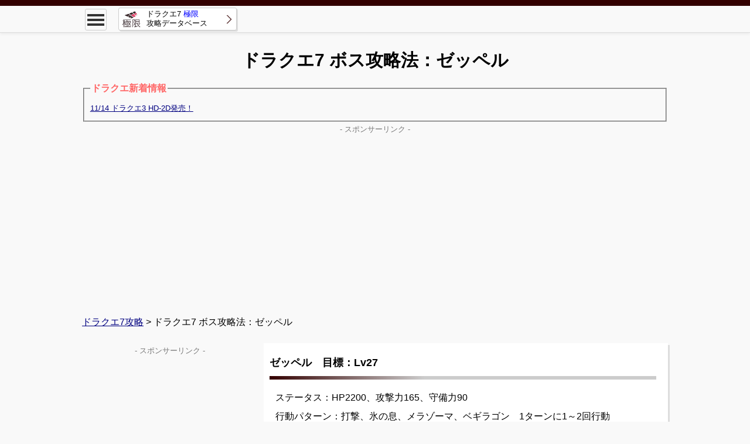

--- FILE ---
content_type: text/html
request_url: https://kyokugen.info/dq7/dq7_boss31.html
body_size: 6314
content:
<!DOCTYPE html>
<html lang="ja-JP">
<head>
<meta http-equiv="content-type" content="text/html; charset=utf-8" /><meta http-equiv="Pragma" content="no-cache"><meta http-equiv="Cache-Control" content="no-cache"><meta http-equiv="X-UA-Compatible" content="IE=edge" /><meta name="viewport" content="width=device-width,user-scalable=yes,initial-scale=1"><meta name="robots" content="index" />
<meta property="og:type" content="website" />
<meta property="og:site_name" content="ドラクエ7極限攻略データベース" />
<title>【ドラクエ7】ボス攻略法：ゼッペル｜極限攻略</title>
<meta name="description" content="3DS・スマホ版対応のドラクエ7(DQ7)最強攻略サイト。ドラクエ7 ボス攻略法：ゼッペルについての情報をまとめています。ドラクエ攻略といえば極限！" />
<link rel="icon" type="image/x-icon" href="https://kyokugen.info/favicon.ico">
<link rel="stylesheet" type="text/css" href="../css/reset.css" />
<link rel="stylesheet" type="text/css" href="../css/common.css" />
<!--[if lt IE 9]>
<script src="../js/respond.min.js"></script>
<![endif]-->
<script src="../js/jquery-1.12.4.min.js"></script>
<!-- Google tag (gtag.js) -->
<script async src="https://www.googletagmanager.com/gtag/js?id=G-T1MCHELS6W"></script>
<script>
  window.dataLayer = window.dataLayer || [];
  function gtag(){dataLayer.push(arguments);}
  gtag('js', new Date());

  gtag('config', 'G-T1MCHELS6W');
</script>


<script async src="https://pagead2.googlesyndication.com/pagead/js/adsbygoogle.js"></script>
<script>
     (adsbygoogle = window.adsbygoogle || []).push({
          google_ad_client: "ca-pub-4105830399474686",
          enable_page_level_ads: true
     });
</script>

</head>
<body>

<header>
	<div id="hd_fix"><div class="hd_line"></div><div id="hd_fix_main">
		<div id="menu_all">
			<div id="menu_btn"><div><span></span><span></span><span></span></div></div>
			<div id="menu_list">
				<div class="menu_title">攻略メニュー</div>
				<ul>
					<li><a href="./">ドラクエ7 極限攻略(3DS・スマホ版)</a></li>
					<li><a href="./ps/">ドラクエ7 極限攻略(PS版)</a></li>
					<li class="open_close">ドラクエ7 攻略情報<img src="../img/arrow_under.png" /><img src="../img/arrow_up.png" /></li>
					<table>
						<tr><td style="width:50%;"><a href="./dq7_chart.html">攻略チャート</a></td>
							<td style="width:50%;"><a href="./dq7_boss.html">ボス攻略</a></td></tr>
						<tr><td><a href="./dq7_map_world.html">ワールドマップ</a></td>
							<td><a href="./dq7_map.html">ダンジョンマップ</a></td></tr>
						<tr><td><a href="./dq7_sekiban1.html">ふしぎな石版赤</a></td>
							<td><a href="./dq7_sekiban2.html">ふしぎな石版黄</a></td></tr>
						<tr><td><a href="./dq7_sekiban3.html">ふしぎな石版緑</a></td>
							<td><a href="./dq7_sekiban4.html">ふしぎな石版青</a></td></tr>
						<tr><td><a href="./dq7_sekiban5.html">ふしぎな石版？</a></td>
							<td><a href="./dq7_job.html">職業・転職</a></td></tr>
					</table>
					<li class="open_close">ドラクエ7 人気記事<img src="../img/arrow_under.png" /><img src="../img/arrow_up.png" /></li>
					<table>
						<tr><td style="width:50%;"><a href="./dq7_sumaho.html">スマホ版の特徴・違い</a></td>
							<td style="width:50%;"><a href="./dq7_sumaho_sekiban1.html">プレゼント石版</a></td></tr>
						<tr><td><a href="./dq7_3ds_new1.html">新登場モンスター</a></td>
							<td><a href="./dq7_3ds_new2.html">フィールド宝箱</a></td></tr>
						<tr><td><a href="./dq7_3ds_new3.html">すれちがい通信</a></td>
							<td><a href="./dq7_3ds_new4.html">新登場/消えた特技</a></td></tr>
						<tr><td><a href="./dq7_sekiban_dl1.html">公式定期配信石版</a></td>
							<td><a href="./dq7_sekiban_tieup.html">タイアップ石版</a></td></tr>
						<tr><td><a href="./dq7_chart_another1.html">公式ストーリー石版</a></td>
							<td><a href="./dq7_sekiban_saihaishin.html">石版の再配信</a></td></tr>
						<tr><td><a href="./dq7_damege.html">呪文・特技のダメージ</a></td>
							<td><a href="./dq7_damege2.html">ダメージが変わる特技</a></td></tr>
						<tr><td><a href="./dq7_taisei.html">攻撃のダメージ範囲</a></td>
							<td><a href="./dq7_taisei2.html">防具の耐性</a></td></tr>
						<tr><td><a href="./dq7_taisei3.html">キャラ固有の耐性</a></td>
							<td><a href="./dq7_taisei4.html">初級モンスター職</a></td></tr>
						<tr><td><a href="./dq7_taisei5.html">中級モンスター職</a></td>
							<td><a href="./dq7_taisei6.html">上級モンスター職</a></td></tr>
						<tr><td><a href="./dq7_jukurendo.html">お勧め熟練度稼ぎ</a></td>
							<td><a href="./dq7_kakkoyosa.html">かっこよさランキング</a></td></tr>
					</table>
				</ul>
			</div>
		<!-- menu_all --></div>
		<div id="hd_fix_title">
			<a href="./"><img src="../img/logo.png" /><div>ドラクエ7 <span style="color:#0000ff;">極限</span><br>攻略データベース</div></a>
		</div>
	<!-- hd_fix_main --></div><!-- hd_fix --></div><div class="clearfix"></div>

	<div class="hd_main">
		<h1>
			ドラクエ7 ボス攻略法：ゼッペル
		</h1>
	<br><script src="../js/auto_link.js"></script><div id="auto_link"></div>
		<p class="ad_desc">- スポンサーリンク -</p>
		<!-- 極限_スマホ/PC上部 -->
		<style>.ad_top { width: 234px; height: 195px; margin: 0 auto; } @media(min-width: 300px) { .ad_top { width: 300px; height: 250px; } } @media(min-width: 336px) { .ad_top { width: 336px; height: 280px; } } @media(min-width: 768px) { .ad_top { width: 970px; height: 280px; } }</style>
		<ins class="adsbygoogle ad_top" style="display:block" data-ad-client="ca-pub-4105830399474686" data-ad-slot="7482898962" data-ad-format="auto" data-full-width-responsive="true"></ins>
		<script>(adsbygoogle = window.adsbygoogle || []).push({});</script>
	<!-- hd_main --></div><div class="clearfix"></div>
</header>

<nav>
	<div class="navi">
		<a href="./">ドラクエ7攻略</a> > ドラクエ7 ボス攻略法：ゼッペル
	<!-- navi --></div>
</nav>

<div class="ct"><span id="view_flg" class="pc_view"></span><!-- 表の成形用。消さないこと。 -->
<div class="ct_right">
	<div class="ct_article">



<h2>ゼッペル　目標：Lv27</h2>
ステータス：HP2200、攻撃力165、守備力90<br>
行動パターン：打撃、氷の息、メラゾーマ、ベギラゴン　1ターンに1～2回行動<br>
<br>
最上位の呪文を使いこなす強敵。<br>
メラゾーマは1人が120～140ダメージ、ベギラゴンは全員が60～80のダメージを受けます。<br>
これらの呪文はマジックバリアで軽減できるほか、
魔法の法衣やマジカルスカートを装備すればダメージを大幅に軽減できるので、
お金に余裕があれば必ず買っておきましょう。<br>
ゼッペルは他にも全員が50～60ダメージを受ける「氷の息」も使って来ます。<br>
<br>
ベホイミ以上の回復手段(祝福の杖でもOK)を持っている人が必ず2人以上いる状態にしておき、
ダメージはどんどん回復していきましょう。
勝てない場合は、HPが高くなる職業に転職するなどするのも手です。<br>
<br>
こちらからの攻撃手段は、ルカニがききやすいのでルカニ＋打撃系でも良いですし、
攻撃呪文は全て有効なので呪文で攻撃するのもOK。<br>

<br>
<script async src="//pagead2.googlesyndication.com/pagead/js/adsbygoogle.js"></script>
<ins class="adsbygoogle"
     style="display:block; text-align:center;"
     data-ad-layout="in-article"
     data-ad-format="fluid"
     data-ad-client="ca-pub-4105830399474686"
     data-ad-slot="4788973358"></ins>
<script>
     (adsbygoogle = window.adsbygoogle || []).push({});
</script>

<h2>ドラクエ7 ボス攻略 リンク</h2>

<ul class="ul_list1">
<li><a href=dq7_boss.html>ボス攻略一覧</a><br>
</ul><div class="clearfix"></div>

<h2>その後のボス攻略</h2>
<ul class="ul_list1">
<li><a href=dq7_boss26.html>りゅうき兵</a><br>
<li><a href=dq7_boss27.html>ボルンガ</a><br>
<li><a href=dq7_boss28.html>やみのドラゴン</a><br>
<li><a href=dq7_boss29.html>ヘルバオム</a><br>
<li><a href=dq7_boss30.html>メディルの使い</a><br>
<li><a href=dq7_boss31.html>ゼッペル</a><br>
<li><a href=dq7_boss32.html>やみのまじん</a><br>
<li><a href=dq7_boss33.html>ヘルクラウダー</a><br>
<li><a href=dq7_boss34.html>ボトク</a><br>
<li><a href=dq7_boss35.html>ガマデウス</a><br>
<li><a href=dq7_boss36.html>バリクナジャ</a><br>
<li><a href=dq7_boss37.html>オルゴ・デミーラ</a><br>
<li><a href=dq7_boss38.html>炎のせいれい</a><br>
<li><a href=dq7_boss39.html>ネンガル</a><br>
<li><a href=dq7_boss40.html>ラスボス</a><br>
<li><a href=dq7_boss41.html>裏ボス：神さま(謎の異世界)</a><br>
<li><a href=dq7_boss42.html>裏ボス：四精霊(さらなる異世界)</a><br>
</ul><div class="clearfix"></div>

	<!-- ct_article --></div>

	<!-- 広告ここから -->
	<div class="ct_box_gray">
		<p class="ad_desc">- スポンサーリンク -</p>
		<!-- PC記事左下/スマホ記事下 -->
		<!-- 極限_記事直下 -->
		<style>.ad_mdl { width: 300px; height: 250px; margin: 0 auto; } @media(min-width: 480px) { .ad_mdl { width: 336px; height: 280px; } }</style>
		<div class="col_6">
			<ins class="adsbygoogle ad_mdl" style="display:block" data-ad-client="ca-pub-4105830399474686"
				 data-ad-slot="6959977176" data-ad-format="auto"></ins>
			<script>(adsbygoogle = window.adsbygoogle || []).push({});</script>
		</div>
		<!-- PCのみ記事右下 -->
		<!-- 極限_PC下部2 -->
		<div class="col_6">
			<script async>if($('#view_flg').css('display') != 'none'){ var Ad = '<ins class="adsbygoogle ad_mdl" style="display:block"  data-ad-client="ca-pub-4105830399474686"\n';
			    Ad += ' data-ad-slot="7207566796"  data-ad-format="auto"></ins><script>(adsbygoogle = window.adsbygoogle || []).push({});</' + 'script>\n'; document.write(Ad);}</script>
		</div>
		<div class="clearfix"></div>

	<!-- ct_box_gray --></div>
	<!-- 広告ここまで -->

	<div class="cb_left">
		<div class="ct_box">
		<table>
			<tr>
				<th>ドラクエ7 スマホ版・3DS版最新情報</th>
			</tr>
			<tr><td><a href="./dq7_sumaho.html">スマホ版の特徴・違い</a></td></tr>
			<tr><td><a href="./dq7_sumaho_sekiban1.html">スマホ版プレゼント石版(はやぶさの剣)</a></td></tr>
			<tr><td><a href="./dq7_3ds_new1.html">3DS版の新登場モンスター</a></td></tr>
			<tr><td><a href="./dq7_3ds_new2.html">フィールドの宝箱</a></td></tr>
			<tr><td><a href="./dq7_3ds_new3.html">移民と石板のすれちがい通信</a></td></tr>
			<tr><td><a href="./dq7_3ds_new4.html">3DS版の新登場特技・消えた特技</a></td></tr>
			<tr><td><a href="./dq7_sekiban_dl1.html">公式定期配信石版攻略</a></td></tr>
			<tr><td><a href="./dq7_sekiban_tieup.html">タイアップ石版攻略</a></td></tr>
			<tr><td><a href="./dq7_chart_another1.html">公式ストーリー石版攻略</a></td></tr>
			<tr><td><a href="./dq7_sekiban_saihaishin.html">石版の再配信情報</a></td></tr>
		</table>
		</div>

		<div class="ct_box">
		<table>
			<tr>
				<th>ドラクエ7 攻略メモ・初心者ガイド</th>
			</tr>
			<tr><td><a href="./dq7_3ds_tips1.html">序盤の買い物について</a></td></tr>
			<tr><td><a href="./dq7_3ds_tips2.html">カジノで稼ごう</a></td></tr>
			<tr><td><a href="./dq7_3ds_tips3.html">中盤の便利アイテム一覧</a></td></tr>
			<tr><td><a href="./dq7_3ds_tips4.html">中盤は耐性装備を手に入れよう</a></td></tr>
			<tr><td><a href="./dq7_3ds_tips5.html">仲間の加入離脱時期</a></td></tr>
			<tr><td><a href="./dq7_3ds_tips6.html">熟練度稼ぎはまとめて行うと得</a></td></tr>
			<tr><td><a href="./dq7_3ds_tips7.html">熟練度稼ぎの変更点について</a></td></tr>
			<tr><td><a href="./dq7_3ds_tips8.html">3DS版でのお勧め職業・転職</a></td></tr>
			<tr><td><a href="./dq7_3ds_tips9.html">後で行けなくなる地域</a></td></tr>
			<tr><td><a href="./dq7_3ds_tips10.html">メタル系の出現場所と倒し方</a></td></tr>
			<tr><td><a href="./dq7_3ds_tips11.html">盗賊・魔法・最後の鍵入手方法</a></td></tr>
			<tr><td><a href="./dq7_3ds_tips12.html">狭い場所での敵シンボルの避け方</a></td></tr>
			<tr><td><a href="./dq7_3ds_tips13.html">自作石版の作り方と利点</a></td></tr>
			<tr><td><a href="./dq7_3ds_tips14.html">おすすめの攻撃系特技</a></td></tr>
		</table>
		</div>

		<div class="ct_box">
		<table>
			<tr>
				<th>ドラクエ7 攻略研究</th>
			</tr>
			<tr><td><a href="./dq7_damege.html">呪文・特技のダメージ一覧</a></td></tr>
			<tr><td><a href="./dq7_damege2.html">Lvでダメージが変わる特技</a></td></tr>
			<tr><td><a href="./dq7_taisei.html">敵の攻撃のダメージ範囲</a></td></tr>
			<tr><td><a href="./dq7_taisei2.html">防具の耐性</a></td></tr>
			<tr><td><a href="./dq7_taisei3.html">キャラ固有の耐性</a></td></tr>
			<tr><td><a href="./dq7_taisei4.html">初級モンスター職の耐性</a></td></tr>
			<tr><td><a href="./dq7_taisei5.html">中級モンスター職の耐性</a></td></tr>
			<tr><td><a href="./dq7_taisei6.html">上級モンスター職の耐性</a></td></tr>
			<tr><td><a href="./dq7_jukurendo.html">お勧め熟練度稼ぎと熟練度・逃亡限界レベル</a></td></tr>
			<tr><td><a href="./dq7_kakkoyosa.html">かっこよさランキング</a></td></tr>
		</table>
		</div>

		<div class="ct_box">
		<table>
			<tr>
				<th>ドラクエ7 モンスターパーク</th>
			</tr>
			<tr><td><a href="./dq7_monster_park.html">モンスターパークについて</a></td></tr>
			<tr><td><a href="./dq7_3ds_tips15.html">モンスターのなつく確率</a></td></tr>
			<tr><td><a href="./dq7_monster_seisokuzu.html">魔物生息図</a></td></tr>
		</table>
		</div>

		<div class="ct_box">
		<table>
			<tr>
				<th>ドラクエ7 移民の町</th>
			</tr>
			<tr><td><a href="./dq7_imin1.html">移民の町について</a></td></tr>
			<tr><td><a href="./dq7_imin2.html">移民の町の進化と増える施設</a></td></tr>
			<tr><td><a href="./dq7_imin3.html">移民の出現場所一覧</a></td></tr>
			<tr><td><a href="./dq7_3ds_new3.html">移民と石板のすれちがい通信</a></td></tr>
			<tr><td><a href="./dq7_hukubiki.html">福引きとふくびきけん入手方法</a></td></tr>
		</table>
		</div>
	</div>

	<div class="cb_right">
		<div class="ct_box">
		<table>
			<tr>
				<th colspan="2">ドラクエ7 攻略チャート</th>
			</tr>
			<tr><td colspan="2"><a href="./dq7_chart.html">ストーリー攻略チャート一覧</a></td></tr>
			<tr><td colspan="2"><a href="./dq7_chart1.html">オープニング～エスタード島</a></td></tr>
			<tr><td colspan="2"><a href="./dq7_chart2.html">ウッドパルナ～次の石板まで</a></td></tr>
			<tr><td colspan="2"><a href="./dq7_chart3.html">エンゴウ～炎の山</a></td></tr>
			<tr><td colspan="2"><a href="./dq7_chart4.html">ダイアラック～移民の町</a></td></tr>
			<tr><td style="width:50%;"><a href="./dq7_chart5.html">オルフィー地方</a></td>
				<td style="width:50%;"><a href="./dq7_chart6.html">フォロッド地方</a></td></tr>
			<tr><td colspan="2"><a href="./dq7_chart7.html">グリンフレーク～メモリアリーフ</a></td></tr>
			<tr><td><a href="./dq7_chart8.html">ユバール地方</a></td>
				<td><a href="./dq7_chart9.html">ダーマ・メザレ</a></td></tr>
			<tr><td><a href="./dq7_chart10.html">砂漠地方</a></td>
				<td><a href="./dq7_chart11.html">クレージュ地方</a></td></tr>
			<tr><td><a href="./dq7_chart12.html">リートルード地方</a></td>
				<td><a href="./dq7_chart13.html">ハーメリア地方</a></td></tr>
			<tr><td><a href="./dq7_chart14.html">世界一高い塔</a></td>
				<td><a href="./dq7_chart15.html">プロビナ地方</a></td></tr>
			<tr><td><a href="./dq7_chart16.html">ルーメン地方</a></td>
				<td><a href="./dq7_chart17.html">マーディラス</a></td></tr>
			<tr><td><a href="./dq7_chart18.html">ユバール族の村</a></td>
				<td><a href="./dq7_chart19.html">聖風の谷地方</a></td></tr>
			<tr><td><a href="./dq7_chart21.html">レブレサック</a></td>
				<td><a href="./dq7_chart22.html">コスタール地方</a></td></tr>
			<tr><td colspan="2"><a href="./dq7_chart23.html">サンゴの洞くつ～天上の神殿</a></td></tr>
			<tr><td colspan="2"><a href="./dq7_chart24.html">魔空間の神殿</a></td></tr>
			<tr><td><a href="./dq7_chart25.html">神殿攻略後</a></td>
				<td><a href="./dq7_chart27.html">炎の精霊</a></td></tr>
			<tr><td><a href="./dq7_chart28.html">大地の精霊</a></td>
				<td><a href="./dq7_chart29.html">風の精霊</a></td></tr>
			<tr><td colspan="2"><a href="./dq7_chart30.html">ラストダンジョン～エンディング</a></td></tr>
			<tr><td><a href="./dq7_chart31.html">なぞの異世界</a></td>
				<td><a href="./dq7_chart32.html">さらなる異世界</a></td></tr>
			<tr><td colspan="2"><a href="./dq7_chart33.html">クリア後の楽しみ方</a></td></tr>
			<tr><td colspan="2"><a href="./dq7_boss.html">各ボス攻略法一覧</a></td></tr>
		</table>
		</div>

		<div class="ct_box">
		<table>
			<tr>
				<th>ドラクエ7 攻略マップ</th>
			</tr>
			<tr><td><a href="./dq7_map_world.html">世界地図と地名一覧</a></td></tr>
			<tr><td><a href="./dq7_map.html">ダンジョン攻略マップ一覧</a></td></tr>
		</table>
		</div>

		<div class="ct_box">
		<table>
			<tr>
				<th colspan="2">ドラクエ7 石版攻略</th>
			</tr>
			<tr><td style="width:50%;"><a href="./dq7_sekiban1.html">ふしぎな石版赤</a></td>
				<td style="width:50%;"><a href="./dq7_sekiban2.html">ふしぎな石版黄</a></td></tr>
			<tr><td><a href="./dq7_sekiban3.html">ふしぎな石版緑</a></td>
				<td><a href="./dq7_sekiban4.html">ふしぎな石版青</a></td></tr>
			<tr><td><a href="./dq7_sekiban5.html">ふしぎな石版？</a></td></tr>
			<tr><td colspan="2"><a href="./dq7_sumaho_sekiban1.html">スマホ版プレゼント石版(はやぶさの剣)</a></td></tr>
			<tr><td colspan="2"><a href="./dq7_sekiban_dl1.html">公式定期配信石版攻略</a></td></tr>
			<tr><td colspan="2"><a href="./dq7_sekiban_tieup.html">タイアップ石版攻略</a></td></tr>
			<tr><td colspan="2"><a href="./dq7_chart_another1.html">公式ストーリー石版攻略</a></td></tr>
			<tr><td colspan="2"><a href="./dq7_sekiban_saihaishin.html">石版の再配信情報</a></td></tr>
		</table>
		</div>
		
		<div class="ct_box">
		<table>
			<tr>
				<th colspan="2">ドラクエ7 呪文・特技データ</th>
			</tr>
			<tr><td style="width:50%;"><a href="./dq7_jumon1.html">攻撃呪文</a></td>
				<td style="width:50%;"><a href="./dq7_jumon2.html">回復呪文</a></td></tr>
			<tr><td><a href="./dq7_jumon3.html">補助呪文</a></td>
				<td><a href="./dq7_jumon4.html">移動呪文・特技</a></td></tr>
			<tr><td><a href="./dq7_jumon5.html">斬撃系特技</a></td>
				<td><a href="./dq7_jumon6.html">攻撃特技</a></td></tr>
			<tr><td><a href="./dq7_jumon7.html">回復特技</a></td>
				<td><a href="./dq7_jumon8.html">補助・その他</a></td></tr>
		</table>
		</div>

		<div class="ct_box">
		<table>
			<tr>
				<th>ドラクエ7 職業・転職まとめ</th>
			</tr>
			<tr><td><a href="./dq7_job.html">職業・転職トップページ</a></td></tr>
			<tr><td><a href="./dq7_joukyuusyoku.html">人間職バージョン</a></td></tr>
			<tr><td><a href="./dq7_joukyuusyoku2.html">モンスター職バージョン</a></td></tr>
			<tr><td><a href="./dq7_monster_kokoro.html">モンスターの心入手方法一覧</a></td></tr>
		</table>
		</div>
		</div><div class="clearfix"></div>

<!-- ct_right --></div>

<div class="ct_left">

	<!-- 広告ここから -->
	<div id="side_ad">
	<div class="ct_box_gray">
		<div class="pc_view"><p class="ad_desc">- スポンサーリンク -</p></div>
		<!-- 極限_PCサイド -->
		<style>.ad_side { width: 300px; height: 600px; margin: 0 auto; }</style>
		<script async>if($('#view_flg').css('display') != 'none'){ var Ad = '<ins class="adsbygoogle ad_side" style="display:block"  data-ad-client="ca-pub-4105830399474686"\n';
		    Ad += ' data-ad-slot="3533891579"></ins><script>(adsbygoogle = window.adsbygoogle || []).push({});</' + 'script>\n'; document.write(Ad);}</script>
	<!-- ct_box_gray --></div>
	</div>
	<!-- 広告ここまで -->

<!-- ct_left --></div><div class="clearfix"></div>

	<div class="to_top">
		<a href="#pc_top"><img src="../img/to_top.png" /></a>
	<!-- to_top --></div>

<!-- ct --></div>

<footer>
	<div class="ft">
		<div class="ft_up">
			<div class="ft_menu_all">
				<div class="col_4"><div class="ft_menu">
					<a href="./">ドラクエ7極限攻略データベース</a><br>
				</div></div>
			<!-- ft_menu_all --></div><div class="clearfix"></div>
		<!-- ft_up --></div>

		<div class="ft_under">
			<div class="c_right">
				ドラゴンクエスト7攻略：無断転載はご遠慮下さい。リンクはいつでも大歓迎！<br>
				&copy; kyokugen.info 2001
			<!-- c_right --></div><div class="clearfix"></div>
			<div class="ft_link">
				<a href=https://kyokugen.info/dq1/>ドラクエ1</a> | 
				<a href=https://kyokugen.info/dq2/>ドラクエ2</a> | 
				<a href=https://kyokugen.info/dq3/>ドラクエ3</a> | 
				<a href=https://kyokugen.info/dq4/>ドラクエ4</a> | 
				<a href=https://kyokugen.info/dq5/>ドラクエ5</a> | 
				<a href=https://kyokugen.info/dq6/>ドラクエ6</a> | 
				<a href=https://kyokugen.info/dq7/>ドラクエ7</a> | 
				<a href=https://kyokugen.info/dq8/>ドラクエ8</a> | 
				<a href=https://kyokugen.info/dq9/>ドラクエ9</a> | 
				<a href=https://xn--10-yg4a1a3kyh.jp>ドラクエ10</a> | 
				<a href=https://dq11.org>ドラクエ11</a> | 
				<a href=https://kyokugen.info/dq12/>ドラクエ12</a> | 
				<a href=https://ドラクエ10.jp/blog/>ドラクエ10ブログ</a><br>
このページで利用している株式会社スクウェア・エニックスを代表とする共同著作者が権利を所有する画像の転載・配布は禁止いたします。
(C) ARMOR PROJECT/BIRD STUDIO/SQUARE ENIX All Rights Reserved.<br>
			</div>
		<!-- ft_under --></div>
	<!-- ft --></div>
</footer>

<script src="../js/content.js" async></script>
</body>
</html>

--- FILE ---
content_type: text/html; charset=utf-8
request_url: https://www.google.com/recaptcha/api2/aframe
body_size: 270
content:
<!DOCTYPE HTML><html><head><meta http-equiv="content-type" content="text/html; charset=UTF-8"></head><body><script nonce="OP2kzS2I4XEuz9zPEjCK4A">/** Anti-fraud and anti-abuse applications only. See google.com/recaptcha */ try{var clients={'sodar':'https://pagead2.googlesyndication.com/pagead/sodar?'};window.addEventListener("message",function(a){try{if(a.source===window.parent){var b=JSON.parse(a.data);var c=clients[b['id']];if(c){var d=document.createElement('img');d.src=c+b['params']+'&rc='+(localStorage.getItem("rc::a")?sessionStorage.getItem("rc::b"):"");window.document.body.appendChild(d);sessionStorage.setItem("rc::e",parseInt(sessionStorage.getItem("rc::e")||0)+1);localStorage.setItem("rc::h",'1770005081058');}}}catch(b){}});window.parent.postMessage("_grecaptcha_ready", "*");}catch(b){}</script></body></html>

--- FILE ---
content_type: text/css
request_url: https://kyokugen.info/css/common.css
body_size: 6252
content:
@charset "utf-8";

/* kyokugen ver.1.02 2018/8 */

/*--- ベース：濃色 #330000 淡色 #eafff3 ---*/

body{width: 100%; margin: 0 auto; font-size: 14px; line-height: 1.7;
	font-family: "メイリオ", Meiryo, Verdana, "游ゴシック", YuGothic, "ヒラギノ角ゴ ProN W3", "Hiragino Kaku Gothic ProN", sans-serif;
	-webkit-text-size-adjust: 100%;
	background-color: #f9f9f9;
}

@media screen and (min-width: 768px) {
 body {font-size: 16px; line-height: 2;}
}

h1{
	display: inline-block;
	width: 98%;
	margin: 20px 0px 25px 0px;
	padding: 0px 0px 0px 2%;
	font-size: 18px;
	font-weight: bold;
	text-align: left;
	line-height: 1.5;
}

@media screen and (min-width: 768px) {
 h1 {
	width: 100%;
	margin: 25px 0px 10px 0px;
	padding: 0px;
	text-align: center;
	font-size: 30px;
}}

h2{
	display: block;
	position: relative;
	margin: 20px 0px 15px 0px;
	padding: 5px 0px 5px 0px;
	font-size: 15px;
	border-bottom: 6px #cccccc solid;
	font-weight: bold;
}

@media screen and (min-width: 768px) {
 h2 {
	margin: 25px 0px 15px -10px;
	font-size: 18px;
}}

.ct h2:nth-child(1) {
	margin-top: 0px;
}

h2:after{
	content: " ";
	display: block;
	position: absolute;
	left: 0px;
	bottom: -6px;
	width: 40%;
	height: 6px;
	background-color: #330000;
	background: linear-gradient(left, #, #cccccc);
	background: -moz-linear-gradient(left, #330000, #cccccc);
	background: -webkit-gradient(linear, left top, right top, from(#330000), to(#cccccc));
}

h3{
	display: block;
	position: relative;
	margin: 15px 0px 15px -5px;
	padding: 5px 0px 5px 5px;
	font-size: 14px;
	border-top: 3px #330000 double;
	border-bottom: 3px #330000 double;
	font-weight: bold;
}

@media screen and (min-width: 768px) {
 h3 {
	font-size: 17px;
}}

a{cursor: pointer; text-decoration: none; color: #000080;}
a:hover{opacity: 0.8;}
a:visited{color: #000080;}
a img{border: 0;}

img{
	max-width: 100%;
	height: auto;
	width /***/:auto; /*IE8*/
}

table{
	line-height: 1.4;
}

@media screen and (min-width: 768px) {
 table{
	line-height: 1.6;
}}

ol{
	list-style-type: decimal;
}

/*--------------*/

#hd_fix{
	display: block; position: fixed;
	top: 0px; height: 50px; width: 100%;
	background-color: #f9f9f9;
	z-index: 980;
	border-bottom-color: #dddddd; border-bottom-width: 1px; border-bottom-style: solid;
	box-shadow: 0px 0px 6px 0px #dddddd;
	-moz-box-shadow: 0px 0px 6px 0px #dddddd;
	-webkit-box-shadow: 0px 0px 6px 0px #dddddd;
}

@media screen and (min-width: 768px) {
 #hd_fix {
	height: 55px;
}}

#hd_fix_main{
	display: block;
	width: 100%;
	margin: 5px auto;
}


@media screen and (min-width: 768px) {
 #hd_fix_main {
	width: 1000px;
}}

#hd_fix_title{
	display: block; float: left;
	margin: -2px 0px 0px 5px;
	padding: 1px 0px 0px 0px;
	background-color: #ffffff;
	border: 0.5px #cccccc solid;
	border-radius: 3px;
	-moz-border-radius: 3px;
	-webkit-border-radius: 3px;
	-o-border-radius: 3px;
	-ms-border-radius: 3px;
	box-shadow: 2px 2px 0px 0px #dddddd;
	-moz-box-shadow: 2px 2px 0px 0px #dddddd;
	-webkit-box-shadow: 2px 2px 0px 0px #dddddd;
	background-image:url(../img/arrow_right.png);
	background-repeat:no-repeat;
	background-position:right center;
}

@media screen and (min-width: 768px) {
 #hd_fix_title {
	margin: -2px 0px 0px 20px;
	height: 36px;
}}

#hd_fix_title:hover{
	box-shadow: 2px 2px 0px 0px #ddcccc;
	-moz-box-shadow: 2px 2px 0px 0px #ddcccc;
	-webkit-box-shadow: 2px 2px 0px 0px #ddcccc;
}

#hd_fix_title div{
	width: 190px;
	padding: 2px 0px 0px 0px;
}

@media screen and (min-width: 768px) {
 #hd_fix_title div{
 	padding: 1px 0px 0px 0px;
}}

#hd_fix_title img{
	float: left;
	height: 32px;
	margin: 3px 10px 0px 0px;
}

@media screen and (min-width: 768px) {
 #hd_fix_title img{
	margin: 2px 10px 0px 0px;
}}

#hd_fix_title a{
	display: inline-block;
	padding: 0px 5px;
	color: #000000;
	line-height: 1.3;
	font-size: 13px;
}

#hd_fix_srch{
	display: none;
}

@media screen and (min-width: 768px) {
 #hd_fix_srch {
	display: inline;
	float: right;
	width: 40%;
	margin-top: 5px;
}}

#hd_fix_srch .gsc-control-cse, 
#hd_fix_srch .gsc-control-cse-ja,
#hd_fix_srch .gsib_a{
    margin: 3px 0px 0px 0px !important;
    padding: 0 !important;
	background-color: #f3f3f3 !important;
	border: 0px !important;
}

#menu_all{display: block; float: right;}

@media screen and (min-width: 768px) {
 #menu_all {
	float: left;
}}

#menu_btn{
	display: block;
	margin: 0px 5px 0px 0px;
	border: 0.5px #cccccc solid;
	border-radius: 3px;
	-moz-border-radius: 3px;
	-webkit-border-radius: 3px;
	-o-border-radius: 3px;
	-ms-border-radius: 3px;
	width: 35px;
	height: 35px;
	cursor: pointer;
}

@media screen and (min-width: 768px) {
 #menu_btn {
	margin: 0px 0px 0px 5px;
}}

#menu_btn span {
	display: block;
	height: 4px;
	margin: 4px 3px 0px 3px;
	width: 29px;
	background: #333333;
	-webkit-transition: 0.4s ease-in-out;
	-moz-transition: 0.4s ease-in-out;
	transition: 0.4s ease-in-out;
}

#menu_btn span:nth-child(1) {
	margin-top: 8px;
}

#menu_list{
	position: fixed;
	top: -950px;
	left: 0%;
	width: 100%;
	max-height: 90%;
	overflow-y: scroll;
	z-index: 990;
	-webkit-transition: 0.3s ease-in-out;
	-moz-transition: 0.3s ease-in-out;
	transition: 0.3s ease-in-out;
	font-size: 13px;
}

@media screen and (min-width: 768px) {
 #menu_list {
	top: -945px;
	width: 300px;
	max-height: 95%;
	overflow: hidden;
}}

#menu_list .menu_title{
	display: inline-block;
	padding: 6px 0px;
	width: 99%;
	border: 1px #330000 solid;
	color: #ffffff;
	background-color: #330000;
	font-weight: bold;
	text-align: center;
}

@media screen and (min-width: 768px) {
 #menu_list .menu_title{
	width: 298px;
}}

#menu_list ul{
	display: block;
	font-weight: bold;
}

#menu_list li{
	background-color: #ffffff;
	border-top: 0px;
	border-right: 1px solid #cccccc;
	border-bottom: 1px solid #cccccc;
	border-left: 1px solid #cccccc;
}

#menu_list li:hover{
	background-color: #ffe5ec;
}

#menu_list a{
	display: inline-block;
	width: 95%;
	background-image:url(../img/arrow_right.png);
	background-repeat:no-repeat;
	background-position:right center;
	padding : 7px 0px 7px 5%;
	color: #000000;
}

@media screen and (min-width: 768px) {
 #menu_list a{
	width: 288px;
	padding : 5px 0px 5px 10px;
}}

#menu_list .open_close{
	padding : 5px 0px 5px 5px;
	border: 1px #222222 solid;
	background-color: #222222;
	color: #ffffff;
	cursor: pointer;
}

#menu_list .open_close:hover{
	border: 1px #333333 solid;
	background-color: #333333;
}

#menu_list .open_close img{
	float: right;
}

/*** ボタン押下時 ***/
.show #menu_btn span:nth-child(1) {
	position: relative;
	top: 8px;
	-webkit-transform: rotate(135deg);
	-moz-transform: rotate(135deg);
	transform: rotate(135deg);
}

.show #menu_btn span:nth-child(2) {
	width: 0;
	left: -20%;
}
.show #menu_btn span:nth-child(3) {
	position: relative;
	top: -8px;
	-webkit-transform: rotate(-135deg);
	-moz-transform: rotate(-135deg);
	transform: rotate(-135deg);
}

.show #menu_list {
	-moz-transform: translateY(1000px);
	-webkit-transform: translateY(1000px);
	transform: translateY(1000px);
}

.hd_line{
	display: block;
	width:100%;
	height:5px;
	background-color: #330000;
}

@media screen and (min-width: 768px) {
 .hd_line{
	height:10px;
}}

.hd_main{
	display: block;
	margin: 55px 0px 0px 0px;
}

@media screen and (min-width: 768px) {
 .hd_main{
	width: 1000px;
	margin: 55px auto 0px auto;
}}

/*--------------*/

#menu_list table{
	width: 100%;
	margin: 0px;
}

#menu_list td{
	background-color: #ffffff;
	border: 1px solid #cccccc;
}

#menu_list td a{
	width: 95%;
	padding: 7px 0px 7px 5%;
	text-align: left;
	text-decoration: none;
	background-image:url(../img/arrow_right.png);
	background-repeat:no-repeat;
	background-position:right center;
}

@media screen and (min-width: 768px) {
 #menu_list td a{
	width: 97%;
	padding: 5px 0px 5px 3%;
}}

#menu_list td a:hover{
	background-color: #ffe5ec;
}

/*--------------*/

nav{
	width: 100%;
	overflow-x: scroll;
}

@media screen and (min-width: 768px) {
nav{
	overflow-x: visible;
}}

.navi{
	display: block;
	white-space: nowrap;
	margin: 20px auto 10px auto;
	padding: 0px 0px 0px 0px;
	font-size: 10px;
	transform: scale(1, 1.3);
}

@media screen and (min-width: 768px) {
 .navi{
	white-space: normal;
	width: 1000px;
	margin: 20px auto 0px auto;
	font-size:16px;
	transform: scale(1, 1);
}}

.navi a{
	text-decoration: underline;
}

/*--------------*/

.ct{
	display: block;
	width: 100%;
	margin: 0px auto;
}

@media screen and (min-width: 768px) {
 .ct{
	width: 1000px;
}}

.ct_right{
	display: block;
	width: 100%;
	float: right;
	margin: 0px;
}

@media screen and (min-width: 768px) {
 .ct_right{
	width: 690px;
	margin: 20px 0px 0px 10px;
 }
}

.ct_home{
	display: block;
	width: 100%;
	float: left;
	margin: 0px;
}

@media screen and (min-width: 768px) {
 .ct_home{
 	width: 980px;
	margin: 20px 0px 0px 0px;
	padding: 10px 10px;
}}

.ct_left{
	display: block;
	width: 100%;
	float: left;
	margin: 0px;
}

@media screen and (min-width: 768px) {
 .ct_left{
	width: 300px;
	margin: 20px 0px 0px 0px;
}}

.ct_box, .ct_box_gray, .ct_article{
	display: block;
	margin: 0px 0px 10px 0px;
}

.ct_box, .ct_article, .ct_home{
	background-color: #ffffff;
	box-shadow: 0px 0px 0px 0px #dddddd;
	-moz-box-shadow: 0px 0px 0px 0px #dddddd;
	-webkit-box-shadow: 0px 0px 0px 0px #dddddd;
}

@media screen and (min-width: 768px) {
 .ct_box, .ct_article, .ct_home{
	box-shadow: 3px 3px 0px 0px #dddddd;
	-moz-box-shadow: 3px 3px 0px 0px #dddddd;
	-webkit-box-shadow: 3px 3px 0px 0px #dddddd;
}}

.ct_box_gray{
	background-color: #f9f9f9;
}

.ct_article{
	padding: 10px 8px 20px 8px;
}

@media screen and (min-width: 768px) {
 .ct_article{
	padding: 10px 20px 20px 20px;
}}


.ct_article a{
	text-decoration: underline;
}

.ct_article ul{
	list-style-type: disc;
	padding: 10px 5px 10px 20px;
}

@media screen and (min-width: 768px) {
 .ct_article ul {
	padding: 10px 10px 10px 30px;
}}

.ct_article li{
	margin: 3px 0px;
}

.cl_2c1, .cl_2c2{
	display: block;
	float: left;
	width: 100%;
}

@media screen and (min-width: 768px) {
 .cl_2c1, .cl_2c2 {
	width: 340px;
}}

.cl_2c1{
	margin: 0px 10px 0px 0px;
}

/*--------------*/

.con_ul a, .con_ul a:hover, .con_ul a:visited{
	text-decoration: underline;
	color: #000000;
}

.con_ul li{
	list-style:outside none;
	margin: 0px 0px 6px -20px;
	padding: 0px 0px 0px 20px;
	background-image:url(../img/arrow_con.png);
	background-repeat:no-repeat;
	background-position:left center;
	line-height: 1.6;
}

@media screen and (min-width: 768px) {
 .con_ul li{
	margin: 0px 0px 2px -20px;
	padding: 0px 0px 0px 25px;
}}

.con_ul_x{
	margin: 0px 0px 0px -25px;
}

.con_ul_x a, .con_ul_x a:hover, .con_ul_x a:visited{
	text-decoration: underline;
	color: #000000;
}

.con_ul_x li{
	list-style:outside none;
	padding: 0px 0px 0px 20px;
 	margin: 0px 3px 6px 5px;
	background-image:url(../img/arrow_con.png);
	background-repeat:no-repeat;
	background-position:left center;
	float: left;
	line-height: 1.6;
}

@media screen and (min-width: 768px) {
 .con_ul_x li{
	padding: 0px 0px 0px 20px;
 	margin: 0px 3px 2px 15px;
}}

.ul_link {
	display: block;
	margin: 0px -5px;
	padding: 0px !important;
}

.ul_link li {
	display: block;
	float: left;
	margin: 3px;
	border: 1px solid #999999;
	box-shadow: 2px 2px 0px 0px #dddddd;
	-moz-box-shadow: 2px 2px 0px 0px #dddddd;
	-webkit-box-shadow: 2px 2px 0px 0px #dddddd;
}

.ul_link li a {
	display: inline-block;
	padding: 6px 11.5px;
}

.ul_link li a:hover {
	background-color: #ffe5ec;
}

.ul_list1, .menu_box ul {
	display: block;
	margin: 0px 0px 0px -5px;
	padding: 0px !important;
}

.ul_list1 li, .menu_box ul li {
	display: block;
	float: left;
	margin: 3px 0.5%;
	width: 98.7%;
	border: 1px solid #999999;
	box-shadow: 2px 2px 0px 0px #dddddd;
	-moz-box-shadow: 2px 2px 0px 0px #dddddd;
	-webkit-box-shadow: 2px 2px 0px 0px #dddddd;
}

.ul_list1 li a, .menu_box ul li a {
	display: inline-block;
	width: 98%;
	padding: 8px 0px 8px 2%;
	text-decoration: none;
	line-height: 1.2;
	vertical-align: middle;
	background-image:url(../img/arrow_right.png);
	background-repeat:no-repeat;
	background-position:right center;
}

@media screen and (min-width: 768px) {
 .ul_list1 li a, .menu_box ul li a {
	width: 98%;
	padding: 7px 0px 7px 2%;
 }
}

.ul_list1 li a:hover, .menu_box ul li a:hover {
	background-color: #ffe5ec;
}

.ul_list3,.ul_list3-2 {
	display: block;
	margin: 0px 0px 0px -5px;
	padding: 0px !important;
}

.ul_list3 li {
	display: block;
	float: left;
	margin: 3px 0.5%;
	width: 98.5%;
	border: 1px solid #999999;
	box-shadow: 2px 2px 0px 0px #dddddd;
	-moz-box-shadow: 2px 2px 0px 0px #dddddd;
	-webkit-box-shadow: 2px 2px 0px 0px #dddddd;
}

.ul_list3-2 li {
	display: block;
	float: left;
	margin: 3px 0.5%;
	width: 48.0%;
	border: 1px solid #999999;
	box-shadow: 2px 2px 0px 0px #dddddd;
	-moz-box-shadow: 2px 2px 0px 0px #dddddd;
	-webkit-box-shadow: 2px 2px 0px 0px #dddddd;
}

@media screen and (min-width: 768px) {
 .ul_list3 li,.ul_list3-2 li {
	width: 32%;
 }
}

.ul_list3 li a,.ul_list3-2 li a {
	display: inline-block;
	width: 98%;
	padding: 8px 0px 8px 2%;
	text-decoration: none;
	vertical-align: middle;
	background-image:url(../img/arrow_right.png);
	background-repeat:no-repeat;
	background-position:right center;
}

@media screen and (min-width: 768px) {
 .ul_list3 li a,.ul_list3-2 li a {
	width: 95%;
	padding: 4px 0px 4px 5%;
 }
}

.ul_list3 li a:hover,.ul_list3-2 li a:hover {
	background-color: #ffe5ec;
}

.ul_list3-2 li span {
	display: inline-block;
	width: 98%;
	padding: 8px 0px 8px 2%;
	vertical-align: middle;
}

@media screen and (min-width: 768px) {
 .ul_list3-2 li span {
	width: 95%;
	padding: 4px 0px 4px 5%;
 }
}

.ul_list6 {
	display: block;
	margin: 0px 0px 0px -5px;
	padding: 0px !important;
}

.ul_list6 li {
	display: block;
	float: left;
	margin: 3px 0.5%;
	width: 31.5%;
	border: 1px solid #999999;
	box-shadow: 2px 2px 0px 0px #dddddd;
	-moz-box-shadow: 2px 2px 0px 0px #dddddd;
	-webkit-box-shadow: 2px 2px 0px 0px #dddddd;
}

@media screen and (min-width: 768px) {
 .ul_list6 li {
	width: 15.35%;
 }
}

.ul_list6 li a {
	display: inline-block;
	width: 100%;
	padding: 8px 0px 8px 0px;
	text-align: center;
	vertical-align: middle;
}

@media screen and (min-width: 768px) {
 .ul_list6 li a {
	width: 100%;
	padding: 4px 0px 4px 0px;
 }
}

.ul_list6 li a:hover {
	background-color: #ffe5ec;
}

.ul_listx {
	display: block;
	margin: 0px 0px 0px -5px;
	padding: 0px !important;
}

.ul_listx li {
	display: block;
	float: left;
	margin: 3px 0.5%;
	border: 1px solid #999999;
	box-shadow: 2px 2px 0px 0px #dddddd;
	-moz-box-shadow: 2px 2px 0px 0px #dddddd;
	-webkit-box-shadow: 2px 2px 0px 0px #dddddd;
}

.ul_listx li a {
	display: inline-block;
	padding: 8px 24px 8px 10px;
	text-decoration: none;
	line-height: 1.2;
	vertical-align: middle;
	background-image:url(../img/arrow_right.png);
	background-repeat:no-repeat;
	background-position:right center;
}

.ul_listx li span {
	display: inline-block;
	padding: 8px 10px 8px 10px;
	text-decoration: none;
	line-height: 1.2;
	vertical-align: middle;
	background-color: #f9f9f9;
	color: #330000;
}

@media screen and (min-width: 768px) {
 .ul_listx li a {
	padding: 8px 24px 7px 10px;
 }
 .ul_listx li span {padding: 8px 10px 7px 10px !important;}
 }

.ul_listx li a:hover {
	background-color: #ffe5ec;
}

.ul_listx2 {
	display: block;
	margin: 0px 0px 0px -5px;
	padding: 0px !important;
}

.ul_listx2 li {
	display: block;
	float: left;
	margin: 3px 0.5%;
	border: 1px solid #999999;
	box-shadow: 2px 2px 0px 0px #dddddd;
	-moz-box-shadow: 2px 2px 0px 0px #dddddd;
	-webkit-box-shadow: 2px 2px 0px 0px #dddddd;
}

.ul_listx2 li a {
	display: inline-block;
	padding: 7px 18px 7px 2px;
	text-decoration: none;
	line-height: 1.2;
	vertical-align: middle;
	background-image:url(../img/arrow_right.png);
	background-repeat:no-repeat;
	background-position:right center;
	font-size:11px;
}

@media screen and (min-width: 768px) {
 .ul_listx2 li a {
	padding: 8px 20px 7px 3px;
	font-size:16px;
 }
}

.ul_listx2 li a:hover {
	background-color: #ffe5ec;
}

.ul_listx3 {
	display: block;
	margin: 0px 0px 0px -5px;
	padding: 0px !important;
}

.ul_listx3 li {
	display: block;
	float: left;
	margin: 3px 0.5%;
	border: 0px;
}

.ul_listx3 li span {
	display: inline-block;
	padding: 8px 0px 8px 0px;
	text-decoration: none;
	line-height: 1.2;
	vertical-align: middle;
	color: #000000;
	border: 0px !important;
	font-size:11px;
}

@media screen and (min-width: 768px) {
 .ul_listx3 li span {padding: 9px 0px 8px 0px !important;font-size:16px;}
 }

/*--------------*/

.list_title{
	display: inline-block;
	margin: -10px 0px 0px 0px;
	padding: 5px 0px;
	color: #ffffff;
	background-color: #330000;
	text-align: center;
}

@media screen and (min-width: 768px) {
 .list_title{
	margin: 0px;
}}

.list_link li{
	float: left;
	border-bottom: 1px solid #cccccc;
}

.list_link li a{
	display: inline-block;
	padding: 5px 0px 5px 2%;
	color: #000000;
	font-size: 13px;
	background-image:url(../img/arrow_right.png);
	background-repeat:no-repeat;
	background-position:right center;
}

@media screen and (min-width: 768px) {
 .list_link li a{
	padding: 4px 0px 4px 10px;
	font-size: 14px;
}}

.list_link li a:hover{
	background-color: #ffe5ec;
}

.list_link li img{
	margin: 5px 10% 0px 0px;
	width: 90%;
	max-width: 140px;
}

@media screen and (min-width: 768px) {
 .list_link li img{
	max-width: 280px;
}}

.ct_right .list_title{width: 100%;}
.ct_right .list_link li{width: 100%;}
.ct_right .list_link li a{width: 98%;}

.ct_left .list_title{width: 100%;}
.ct_left .list_link li{width: 100%;}
.ct_left .list_link li a{width: 98%;}

@media screen and (min-width: 768px) {
 .ct_right .list_title{width: 340px;}
 .ct_right .list_link li{width: 340px;}
 .ct_right .list_link li a{width: 332px;}

 .ct_left .list_title{width: 300px;}
 .ct_left .list_link li{width: 300px;}
 .ct_left .list_link li a{width: 292px;}
}

.ct_right .c2 li:nth-child(odd){border-right: 1px solid #cccccc;}
.ct_right .c2 li{width: 49.5% !important;}
.ct_right .c2 li a{width: 98% !important;}
@media screen and (min-width: 768px) {
 .ct_right .c2 li{width: 169.5px !important;}
 .ct_right .c2 li a{width: 162px !important;}
}

/*--------------*/

.menu_desc{
	font-size:14px;
	line-height:1.4;
}

.top_menu{
	display: block;
	margin: 0px 0px;
}

@media screen and (min-width: 768px) {
 .top_menu h2 {
	margin: 5px 0px 10px 0px !important;
}}

.top_menu h3{
	display: block;
	position: static;
	text-align: center;
	font-weight: bold;
	background-color: #330000;
	color: #ffffff;
	width: 100%;
	vertical-align: middle;
	margin: 5px 0px 0px 0px;
	padding: 3px 0px 3px 0px;
	border-bottom: 0px;
}

@media screen and (min-width: 768px) {
.top_menu h3{
	padding: 0px;
	font-size: 15px;
}}

.top_menu .con_ul_x{
	margin: 0px 0px 0px -5px;
}

@media screen and (min-width: 768px) {
 .top_menu .con_ul_x{
 	margin: 0px 0px 0px 0px !important;
}}

.con_ul_m{
	margin: 0px 0px 0px 0px;
}

.con_ul_m li{
	list-style:outside none;
	padding: 0px;
 	margin: 0px 0px 0px 2px;
	float: left;
}

@media screen and (min-width: 768px) {
 .con_ul_m li{
	padding: 0px 0px 0px 0px;
	margin: 0px 3px 0px 3px;
}}

.con_ul_m img{
	width: 58px;
	border: 1px #cccccc solid;
}

@media screen and (min-width: 768px) {
 .con_ul_m img{
	width: 90px;
}}
.con_ul_m img:hover{
	opacity: 1;
	border: 1px #ff3333 solid;
}

.tm_left, .tm_center, .tm_right{
	display: block;
	float: left;
	width: 100%;
}

@media screen and (min-width: 768px) {
 .tm_left, .tm_center, .tm_right {
	width: 320px;
}}

.tm_left, .tm_center{
	margin: 0px 10px 0px 0px;
}

.tm_title{
	text-align: center;
	font-weight: bold;
	background-color: #330000;
	color: #ffffff;
	height: 36px;
	vertical-align: middle;
}

.top_menu table{
	width: 100%;
	margin: 0px;
	line-height: 1.3;
}

.top_menu td{
	border: 1px solid #999999;
	font-size: 12px;
}

@media screen and (min-width: 768px) {
.top_menu td{
	font-size: 13px;
}}

.top_menu td a{
	display: inline-block;
	width: 97%;
	background-color: #ffffff;
}

@media screen and (min-width: 768px) {
 .top_menu td a{
	margin: 0px 0px 0px 0px;
}}


.top_menu .tc td a{
	width: 100%;
	padding: 7px 0px;
	text-align: center;
}

@media screen and (min-width: 768px) {
.top_menu .tc td a{
	padding: 2px 0px;
}}

.top_menu .tl td a{
	width: 98%;
	padding: 7px 0px 7px 2%;
	text-align: left;
	text-decoration: none;
	background-image:url(../img/arrow_right.png);
	background-repeat:no-repeat;
	background-position:right center;
}

@media screen and (min-width: 768px) {
 .top_menu .tl td a{
	padding: 4px 0px 1px 2%;
}}

.top_menu td a:hover{
	background-color: #ffe5ec;
}

.game_logo{
	position: absolute;
	opacity: 0.05;
	width: 92%;
}

@media screen and (min-width: 768px) {
 .game_logo{
	width: 670px;
}}

/*--------------*/

.cb_left, .cb_right{
	display: block;
	float: left;
	width: 100%;
}

@media screen and (min-width: 768px) {
 .cb_left, .cb_right{
	width: 340px;
}}

.cb_left{
	margin: 0px 10px 0px 0px;
}

.cb_left table, .cb_right table{
	width: 100%;
	margin: 0px 0px 10px 0px;
}

.cb_left table th, .cb_right table th{
	text-align: center;
	font-weight: bold;
	border: 1px solid #999999;
	background-color: #330000;
	color: #ffffff;
	height: 34px;
	vertical-align: middle;
}

.cb_left table td, .cb_right table td{
	border: 1px solid #999999;
}

.cb_left table td a, .cb_right table td a{
	display: inline-block;
	width: 97%;
	height: 100%;
	font-size: 14px;
	background-color: #ffffff;
	padding: 7px 0px 7px 3%;
	text-align: left;
	text-decoration: none;
	background-image:url(../img/arrow_right.png);
	background-repeat:no-repeat;
	background-position:right center;
}

@media screen and (min-width: 768px) {
 .cb_left table td a, .cb_right table td a{
	padding: 2px 0px 2px 3%;
}}

.cb_left table td a:hover, .cb_right table td a:hover{
	background-color: #ffe5ec;
}

/*--------------*/

.to_con{
	display: block;
	margin: 15px 10px 0px 0px;
	float: right;
}

@media screen and (min-width: 768px) {
.to_con{
	
	display: none;
}}

.to_con a{
	text-decoration: none;
	padding: 6px 15px;
	border: 0.5px #cccccc solid;
	border-radius: 3px;
	-moz-border-radius: 3px;
	-webkit-border-radius: 3px;
	-o-border-radius: 3px;
	-ms-border-radius: 3px;
	box-shadow: 2px 2px 0px 0px #dddddd;
	-moz-box-shadow: 2px 2px 0px 0px #dddddd;
	-webkit-box-shadow: 2px 2px 0px 0px #dddddd;
	font-size: 15px;
 }

.to_con a:hover{
	background-color: #ffe5ec;
	box-shadow: 2px 2px 0px 0px #ddcccc;
	-moz-box-shadow: 2px 2px 0px 0px #ddcccc;
	-webkit-box-shadow: 2px 2px 0px 0px #ddcccc;
}

.to_top{
	position: fixed;
	right: 10px;
	opacity: 0.7;
	z-index: 970;
 }

/*--------------*/

.ft{
	display: block;
	margin: 30px auto 0 auto;
}

.ft_up{
	display: block;
	padding: 10px 0px 0px 0px;
	background-color: #e3e3e3;
//	background-image:url(../img/8.gif);
	font-size: 14px;
}

@media screen and (min-width: 768px) {
 .ft_up{
	padding: 10px 0px 30px 0px;
}}

.ft_menu_all{
	display: block;
	margin: 0 auto;
	padding: 0px;
	width: 100%;
}

@media screen and (min-width: 768px) {
 .ft_menu_all{
	padding: 20px 0px;
	width: 1000px;
}}

.ft_menu{
	display: block;
	width: 97%;
	float: left;
	padding: 0px 0px 10px 3%;
	margin: 0px 0px 0px 0px;
	line-height: 1.8;
}

@media screen and (min-width: 768px) {
 .ft_menu{
	width: 100%;
//	height: 220px;
	padding: 0px 5px 10px 10px;
//	border-left: 0.5px #cccccc solid;
}}

.ft_menu a,
.ft_menu a:hover,
.ft_menu a:visited{
	margin: 5px 0px 5px 10px;
	color: #0000cc;
	text-decoration: underline;
}

@media screen and (min-width: 768px) {
 .ft_menu a,
 .ft_menu a:hover,
 .ft_menu a:visited{
 font-size: 16px;
}}

.ft_under{
	display: block;
	margin: 0 auto;
	background-color: #000000;
	color: #ffffff;
}

.c_right{
	padding: 20px 0px 5px 0px;
	text-align: center;
}
@media screen and (min-width: 768px) {
 .c_right {
	font-size: 14px;
 }
}

.c_right a{
	color: #eeeeee;
	text-decoration: underline;
}

.ft_link{
	padding: 0px 0px 10px 0px;
	text-align: center;
}
@media screen and (min-width: 768px) {
 .ft_link {
	font-size: 14px;
 }
}

.ft_link a{
	color: #eeeeee;
	text-decoration: underline;
}

.policy{
	margin: -10px 0px 0px 0px;
	text-align: center;
}

.policy a{
	color: #eeeeee;
	text-decoration: underline;

}
.policy a:hover{
	color: #eeeeee;
}

/*--------------*/

.clearfix{
	content: "";
	clear: both;
	display: block;
}

.mob_view{
	display: inline;
}

@media screen and (min-width: 768px) {
 .mob_view {
	display: none;
}}

.pc_view{
	display: none;
}

@media screen and (min-width: 768px) {
 .pc_view {
	display: inline;
}}

.txt_str{
	background-color: #ffffcc;
	font-weight: bold;
}

.txt_str2{
	background-color: #ff00ff;
	color: #ffffff;
	font-weight: bold;
	padding: 3px 5px;
	margin: 0px 5px 0px 0px;
}

.txt_str3{
	background-color: #ff4f02;
	color: #ffffff;
	font-weight: bold;
	padding: 3px 5px;
	margin: 0px 5px 0px 0px;
}

.ad_desc{
	text-align: center;
	color: #777777;
	font-size: 11px;
}

@media screen and (min-width: 768px) {
 .ad_desc{
	font-size: 13px;
}}

.img_desc{
	margin: -7px 0px 7px 0px;
	text-align: center;
	color: #333333;
	font-size: 12px;
}

.img_desc_L{
	text-align: left;
}

@media screen and (min-width: 768px) {
 .img_desc, .img_desc_left{
	font-size: 14px;
}}

.fs16{
	font-size: 16px;
	line-height: 1.8;
}

.fs14{
	font-size: 14px;
}

.prev, .next{
	display: inline-block;
	margin: 5px;
	text-decoration: none !important;
	font-size: 16px;
	border: 0.5px #cccccc solid;
	border-radius: 3px;
	-moz-border-radius: 3px;
	-webkit-border-radius: 3px;
	-o-border-radius: 3px;
	-ms-border-radius: 3px;
	box-shadow: 2px 2px 0px 0px #dddddd;
	-moz-box-shadow: 2px 2px 0px 0px #dddddd;
	-webkit-box-shadow: 2px 2px 0px 0px #dddddd;
}

.prev{
	float: left;
	padding: 2px 10px 2px 25px;
	background-image:url(../img/arrow_left.png);
	background-repeat:no-repeat;
	background-position:left center;
}

.next{
	float: right;
	padding: 2px 25px 2px 10px;
	background-image:url(../img/arrow_right.png);
	background-repeat:no-repeat;
	background-position:right center;
}

.prev:hover, .next:hover{
	background-color: #ffe5ec;
}

/*--------------*/

.col_1,.col_2,.col_3,
.col_4,.col_5,.col_6,
.col_7,.col_8,.col_9,
.col_10,.col_11,.col_12 { 
	display: block;
	float: left;
	width: 100%;
}

.col_1r,.col_2r,.col_3r,
.col_4r,.col_5r,.col_6r,
.col_7r,.col_8r,.col_9r,
.col_10r,.col_11r,.col_12r { 
	display: block;
	float: right;
	width: 100%;
}

@media screen and ( min-width : 768px ) {
    .col_1, .col_1r { width: 8.33333333333%; }
	.col_2, .col_2r { width: 16.6666666667%; }
	.col_3, .col_3r { width: 25%; }
	.col_4, .col_4r { width: 33.3333333333%; }
	.col_5, .col_5r { width: 41.6666666667%; }
	.col_6, .col_6r { width: 50%; }
	.col_7, .col_7r { width: 58.3333333333%; }
	.col_8, .col_8r { width: 66.6666666667%; }
	.col_9, .col_9r { width: 75%; }
	.col_10, .col_10r { width: 83.3333333333%; }
	.col_11, .col_11r { width: 91.6666666667%; }
	.col_12, .col_12r { width: 100%; }
}

/*--------------*/

.tbl2-1 .th1, .tbl2-1 .th2, .tbl2-1 .td1, .tbl2-1 .td2{
	display: block;
	border-style: solid;
	border-color: #999999;
	word-break: break-all;
}

.tbl2-1 .th1, .tbl2-1 .th2{
	background-color: #eafff3;
	font-weight: bold;
}

.tbl2-1 .th1{ border-width: 1px 1px 0px 1px; padding: 3px 10px 1px 10px; }
.tbl2-1 .th2{ border-width: 0px 1px 1px 1px; padding: 1px 10px 3px 20px; }

.tbl2-1 .td1{ border-width: 0px 1px 0px 1px; padding: 3px 10px 1px 10px; }
.tbl2-1 .td2{ border-width: 0px 1px 1px 1px; padding: 1px 10px 3px 20px; }

@media screen and (min-width: 768px) {
 .tbl2-1 .th1{ border-width: 1px 1px 1px 1px; padding: 3px 10px; }
 .tbl2-1 .th2{ border-width: 1px 1px 1px 0px; padding: 3px 10px; }

 .tbl2-1 .td1{ border-width: 0px 1px 1px 1px; padding: 3px 10px; }
 .tbl2-1 .td2{ border-width: 0px 1px 1px 0px; padding: 3px 10px; }
}

/*--------------*/

.tbl2-2 .th1, .tbl2-2 .th2, .tbl2-2 .td1, .tbl2-2 .td2{
	display: block;
	border-style: solid;
	border-color: #999999;
	word-break: break-all;
}

.tbl2-2 .th1, .tbl2-2 .th2{
	background-color: #eafff3;
	font-weight: bold;
	padding: 5px 0px 5px 10px;
}

.tbl2-2 .td1, .tbl2-2 .td2{
	padding: 5px 0px 5px 10px;
}

@media screen and (min-width: 768px) {
 .tbl2-2 .td1, .tbl2-2 .td2{
 	padding: 5px 10px;
 	margin-right: 10px;
}}

.tbl2-2 .th1{ border-width: 1px 1px 1px 1px; }
.tbl2-2 .th2{ border-width: 0px 1px 1px 1px; }

.tbl2-2 .td1{ border-width: 0px 1px 1px 1px; }
.tbl2-2 .td2{ border-width: 0px 1px 1px 1px; }

@media screen and (min-width: 768px) {
 .tbl2-2 .th1{ border-width: 1px 1px 1px 1px; }
 .tbl2-2 .th2{ border-width: 0px 1px 1px 1px; }

 .tbl2-2 .td1{ border-width: 1px 1px 1px 0px; }
 .tbl2-2 .td2{ border-width: 0px 1px 1px 0px; }
}

/*--------------*/

.scrx95{
	width: 95%;
	overflow-x: scroll;
}

@media screen and (min-width: 768px) {
 .scrx95{
 	width: 100%;
 	overflow-x: visible;
}}

/*--------------*/

.b0{color:#A00040;font-weight:bold;}
.b1{color:#FF0050;font-weight:bold;}
.b2{color:#8000FF;font-weight:bold;}
.b3{color:#008040;font-weight:bold;}
.b4{color:#0000FF;font-weight:bold;}
.b5{color:#F00080;font-size:12px}
.l1{color:#ff3333;font-weight:bold;}
.l2{color:#800000}
.l3{color:#70A090}
.f0{color:#000000;font-face:MS UI Gothic;}
.f1{color:#4080FF;font-size:13px}
.f2{color:#A06000;font-size:13px}
.f3{color:#00A060}
.t1{background-color:#E0C0FF}
.t2{background-color:#D0FFE0}
.t3{background-color:#FFFFFF}
.t5{background-color:#BFFFFF}
.t4{background-color:#FFCFCF}
.t6{background-color:#E0E0E0}

.t01{background-color:#FFF0F0;text-align: center;}
.t02{background-color:#F0F8FF;text-align: center;}
.t03{background-color:#F0FFF0;text-align: center;}
.t04{background-color:#FFFFE0;text-align: center;}
.t05{background-color:#FFF0E0;text-align: center;}
.t06{background-color:#F0F0F0;text-align: center;}
.t07{background-color:#FFFFF0;text-align: center;}
.t00{background-color:#FFFFFF;text-align: center;}
.t0{background-color:#F0f0f0;text-align: center;vertical-align:middle;}

.lb1{background-color:#C0B080;font-size:12px}
.lb2{background-color:#D0D0A0;font-size:12px}

.p1{position:absolute;}


.table1, .table2, .table3 { width: 100%; font-size: 12px; margin:10px 0px; }
@media screen and (min-width: 768px) {
 .table1, .table2 { width: 650px; font-size: 14px; }
}

@media screen and (min-width: 768px) {
 .table3 { width: auto; font-size: 14px; }
}

.table1 TD { 
border: 1px #806000 solid; /* セルの枠線（太さ・色・スタイル） */ 
padding: 0px 3px;
}

.table1 TH { 
border: 1px #806000 solid; /* セルの枠線（太さ・色・スタイル） */ 
background-color:#C0B080;
padding: 0px 3px;
} 
.table2 TD, .table3 TD { 
border: 1px #806000 solid; /* セルの枠線（太さ・色・スタイル） */ 
padding: 3px 5px;
}

.table2 TH, .table3 TH { 
border: 1px #806000 solid; /* セルの枠線（太さ・色・スタイル） */ 
background-color:#C0B080;
padding: 3px 5px;
}

.table3 th{vertical-align:top;}

.m0{font-weight:bold;color:#0000FF;background-color:#8080FF}
.m1{font-weight:bold;color:#0000FF;background-color:#9090FF}
.m2{font-weight:bold;color:#0000FF;background-color:#A0a0FF}
.m3{font-weight:bold;color:#0000FF;background-color:#b0b0FF}
.m4{font-weight:bold;color:#0000FF;background-color:#c0c0FF}
.m5{font-weight:bold;color:#0000FF;background-color:#d0d0FF}
.m6{font-weight:bold;color:#0000FF;background-color:#e0e0FF}
.m7{font-weight:bold;color:#0000FF;background-color:#F0F0FF}

/*--------------*/

.ta_l{text-align:left;}
.ta_c{text-align:center;}
.ta_r{text-align:right;}

/* 関連リンク 2023/07/07 DQ10からコピペ */

#slidelink, #slidelink_2{
	width:96%;
	background-color:#eafff3;
	font-weight:bold;
	border-style:solid;
	border-color:#000000;
	border-width:1px 1px 1px 1px ;
	cursor:pointer;
	padding:3px 3px 3px 10px;
	font-size:0.88em;
	border-radius: 5px 5px 0 0 ;
	-moz-border-radius: 5px 5px 0 0 ;
	-webkit-border-radius: 5px 5px 0 0 ;
	-o-border-radius: 5px 5px 0 0 ;
	-ms-border-radius: 5px 5px 0 0 ;
}

#slidelink:hover{ background-color: #dceee2; }

#arrow_right, #arrow_under{
	float: left;
	margin-right: 5px;
}

@media screen and (min-width: 768px) {
 #arrow_right, #arrow_under{
 	margin-top: 5px;
 }
}

#arrow_under{ display: none; }

#navi{
	width:96%;
	background-color:#ffffff;
	padding:5px 6.5px;
	border-color:#000000;
	border-style:solid;
	border-width:1px 1px 1px 1px ;
	border-radius: 5px 5px 5px 5px ;
	-moz-border-radius: 0 0 5px 5px ;
	-webkit-border-radius: 0 0 5px 5px ;
	-o-border-radius: 0 0 5px 5px ;
	-ms-border-radius: 0 0 5px 5px ;
	display:none; /*デフォルトで見えるようにする場合は削除　*/
}

#navi span{
	display: block;
	width: 100%;
	height: 100%;
/*	padding: 5px 8px; 指のサイズに合わせる*/
	padding: 5px 8px;
	color: #ffffff;
}

#navi a{ text-decoration: none; }

#navi a:hover{ opacity: 0.7; }

#navi ul {
	display: table;
	margin: 0;
	padding: 0;
	list-style: none;
}

#navi li {
	position: relative;
	float: left;
	background-color:#330000;
	border-radius: 2px;
	-moz-border-radius: 2px;
	-webkit-border-radius: 2px;
	-o-border-radius: 2px;
	-ms-border-radius: 2px;
	margin: 1px;
}

#navi_2{
	width:96%;
	background-color:#ffffff;
	padding:5px 6.5px;
	border-color:#000000;
	border-style:solid;
	border-width:1px 1px 1px 1px ;
	border-radius: 5px 5px 5px 5px ;
	-moz-border-radius: 0 0 5px 5px ;
	-webkit-border-radius: 0 0 5px 5px ;
	-o-border-radius: 0 0 5px 5px ;
	-ms-border-radius: 0 0 5px 5px ;
/*	display:none; デフォルトで見えるよう削除　*/
}

#navi_2 span{
	display: block;
	width: 100%;
	height: 100%;
/*	padding: 5px 8px; 指のサイズに合わせる*/
	padding: 5px 8px;
	color: #ffffff;
}

#navi_2 a{ text-decoration: none; }

#navi_2 a:hover{ opacity: 0.7; }

#navi_2 ul {
	display: table;
	margin: 0;
	padding: 0;
	list-style: none;
}

#navi_2 li {
	position: relative;
	float: left;
	background-color:#330000;
	border-radius: 2px;
	-moz-border-radius: 2px;
	-webkit-border-radius: 2px;
	-o-border-radius: 2px;
	-ms-border-radius: 2px;
	margin: 1px;
}

/*--------------*/


--- FILE ---
content_type: application/javascript
request_url: https://kyokugen.info/js/content.js
body_size: 1086
content:
/* kyokugen ver.2.00 2018/8 */

$(function(){

	/*** 「画面下」から「ページの１番上に戻る矢印」までの長さ ***/
	/*** 標準値→広告なし=10、Adsenseアンカー広告=60 ***/
	/*** 下の行の数字部分を書き換えてください（行末のセミコロンを消さないように注意してください。） ***/
	var ArrowHeight = 115;

	$(".to_top").hide();

	$('#menu_btn').click(function(){
		$('#menu_all').toggleClass('show');
	});

	$('.open_close').click(function(){
		$(this).next('table').slideToggle();
		$('img', this).toggle();
	});

	$('.open_close img[src *="under"]').css('display','none');
	$('.open_close img[src *="up"]').css('display','inline');

	$('a:not(.to_top a)').click(function() {
		var speed = 500;
		var href= $(this).attr("href");
		var target = $(href == "#" || href == "" ? 'html' : href);
		var position = target.offset().top - 55;
		$('body,html').animate({scrollTop:position}, speed, 'swing');
		return false;
	});

	$('.to_top a').click(function(){
		$('html, body').animate({scrollTop:0}, 500, 'swing');
		return false;
	});

	$('#slidelink').click(function(){
		$('#navi').slideToggle('fast');
		$('#arrow_right').toggle();
		$('#arrow_under').toggle();
	});
	
		$(window).on("scroll", function() {

		if ($(window).scrollTop() > 500) {
			$('.to_top').slideDown("fast");
		} else {
			$('.to_top').slideUp("fast");
		}

		var BodyHeight = $('body').height();
		var FooterHeight = $('.ft_under').height();
		var BottomPosition = $(window).height() + $(window).scrollTop();

		if ( BodyHeight - BottomPosition  <= FooterHeight ) {
			$(".to_top").css({
				"bottom": BottomPosition - (BodyHeight - FooterHeight) + ArrowHeight
			});
		} else {
			$(".to_top").css({
				"bottom": ArrowHeight
			});
		}

		if($('#view_flg').css('display') != 'none'){

			var ls = $('#side_ad')
			var offset = ls.offset();
			var ot = offset.top;
			var lt = $('.ct_left').offset().top;
			var ft = $('.ft').offset().top;
			var adh = 660;
			
			if($(window).scrollTop() >= ft - adh){
				ls.css({'position':'relative','top':ft - lt - adh,'left':0});
			} else if(($(window).scrollTop() < ft - adh) && ($(window).scrollTop() > lt -50)){
				var ol = offset.left
				ls.css({'position':'fixed','top':50,'left':ol});
			} else {
				ls.css({'position':'static'});
			}
		}
		
	});

});
